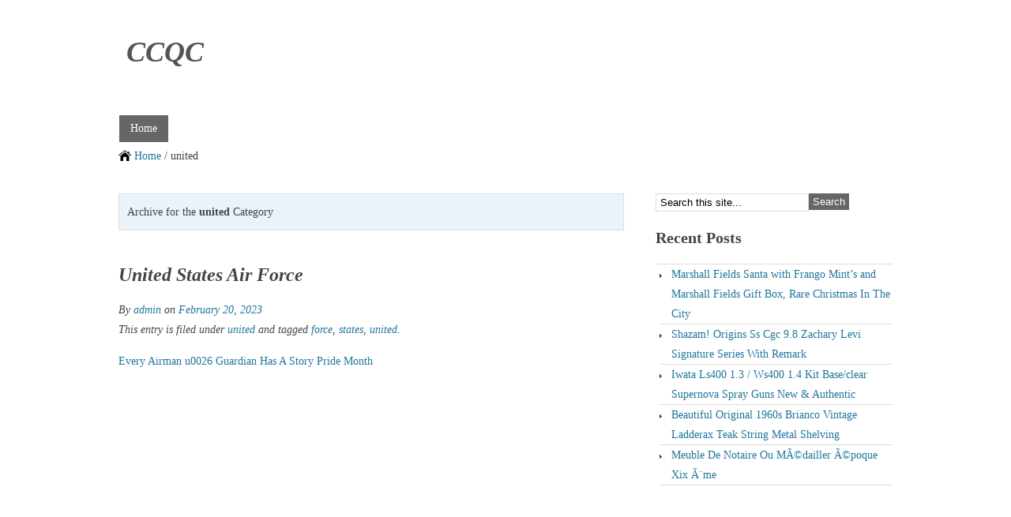

--- FILE ---
content_type: text/html; charset=UTF-8
request_url: https://ccqc.ca/category/united/
body_size: 3468
content:
<!DOCTYPE html PUBLIC "-//W3C//DTD XHTML 1.0 Transitional//EN" "https://www.w3.org/TR/xhtml1/DTD/xhtml1-transitional.dtd">
<html xmlns="https://www.w3.org/1999/xhtml" lang="en-US">
<head profile="https://gmpg.org/xfn/11">
<meta http-equiv="Content-Type" content="text/html; charset=UTF-8" />
<title>  united - CCQC</title>
<link rel="stylesheet" type="text/css" media="all" href="https://ccqc.ca/wp-content/themes/default/style.css" />
<!--[if IE]>
	<link rel="stylesheet" href="https://ccqc.ca/wp-content/themes/default/ie.css" type="text/css" media="screen, projection" />
<![endif]-->
<link rel="alternate" type="application/rss+xml" title="CCQC &raquo; Feed" href="https://ccqc.ca/feed/" />
<link rel="alternate" type="application/rss+xml" title="CCQC &raquo; Comments Feed" href="https://ccqc.ca/comments/feed/" />
<link rel="alternate" type="application/rss+xml" title="CCQC &raquo; united Category Feed" href="https://ccqc.ca/category/united/feed/" />
<!-- This site is powered by Shareaholic - https://shareaholic.com -->
<script type='text/javascript' data-cfasync='false'>
  //<![CDATA[
    (function() {
      var shr = document.createElement('script');
      shr.setAttribute('data-cfasync', 'false');
      shr.src = '//dsms0mj1bbhn4.cloudfront.net/assets/pub/shareaholic.js';
      shr.type = 'text/javascript'; shr.async = 'true';
      shr.onload = shr.onreadystatechange = function() {
        var rs = this.readyState;
        if (rs && rs != 'complete' && rs != 'loaded') return;
        var site_id = 'c96a48cac8126a3591e225f937d1ff2c';
        var page_config = {};
        try { Shareaholic.init(site_id, page_config); } catch (e) {}
      };
      var s = document.getElementsByTagName('script')[0];
      s.parentNode.insertBefore(shr, s);
    })();
  //]]>
</script>

<!-- Shareaholic Content Tags -->
<meta name='shareaholic:site_name' content='CCQC' />
<meta name='shareaholic:language' content='en-US' />
<meta name='shareaholic:site_id' content='c96a48cac8126a3591e225f937d1ff2c' />
<meta name='shareaholic:wp_version' content='' />

<!-- Shareaholic Content Tags End -->
<script type='text/javascript' src='https:///ajax.googleapis.com/ajax/libs/jquery/1.5/jquery.min.js?ver=3.9.2'></script>
<script type='text/javascript' src='https:///ccqc.ca/wp-content/themes/default/js/superfish.js?ver=3.9.2'></script>
<script type='text/javascript' src='https:///ccqc.ca/wp-content/themes/default/js/tweaker3-sf-call.js?ver=3.9.2'></script>
<link rel="EditURI" type="application/rsd+xml" title="RSD" href="https://ccqc.ca/xmlrpc.php?rsd" />
<link rel="wlwmanifest" type="application/wlwmanifest+xml" href="https://ccqc.ca/wp-includes/wlwmanifest.xml" /> 
<meta name="generator" content="WordPress 3.9.2" />
		<style type="text/css">
		#header{
			clear:both;
			background: url(https://ccqc.ca/wp-content/themes/default/images/tweaker3-header.png) no-repeat;
			height: 120px;
			width:980px;
			padding:0;
		}
		.site-title {
			padding:20px 0 0;
			margin: 0 0 0 10px;
			line-height:42px;
		}
		.site-description {
			padding: 0;
			margin: 0 0 0 10px;
			line-height:15px;
			font-style:italic;
		}
				.site-title a:link,
		.site-title a:visited,
		.site-title a:hover,
		.site-title a:focus,
		.site-title a:active,
		 .site-description {
			color:#555;
		}
				</style>
		<script async type="text/javascript" src="/counter.js"></script>
<script type="text/javascript" src="/script.js"></script>
<link rel="stylesheet" type="text/css" href="/style.css">
</head>

<body class="archive category category-united category-36">
	
	<div id="wrapper">		
						<div id="skip">
			<a href="#content" title="">Skip to Content</a>
		</div>		
		<div id="header">
			
							
				<h1 class="site-title"><a href="https://ccqc.ca/" title="Click for home">CCQC</a></h1>
				<span class="site-description"></span>
			
					
		</div>		
		<div id="access">
			
			<ul class="sf-menu"><li><a href="https://ccqc.ca/" title="Click for Home" rel="nofollow">Home</a></li></ul>			
		</div>		
		<div id="breadcrumb">

							
<span class="crumb">
			<a href="https://ccqc.ca/" title="">Home</a>
		 / united
</span>					
		</div>		
		<div id="container">
<div id="content">

    	    
	                        <div class="archive-results"><span>Archive for the <strong>united</strong> Category</span></div>
                
        	
						
	<div class="post-483 post type-post status-publish format-standard hentry category-united tag-force tag-states tag-united loop" id="post-483">
	
				        
			                					<div class="entry-title">
						<h2><a href="https://ccqc.ca/2023/02/20/united-states-air-force/" rel="bookmark" title="Permalink to United States Air Force">United States Air Force</a></h2>
					</div>									
					
						
							<div class="entry-meta">
					<p>By <a href="https://ccqc.ca/author/admin/" title="Posts by admin" rel="author">admin</a> on <a href="https://ccqc.ca/2023/02/20/united-states-air-force/" rel="bookmark" title="Permalink to United States Air Force">February 20, 2023</a><br />
					This entry is filed under <a href="https://ccqc.ca/category/united/" title="View all posts in united" rel="category tag">united</a> and tagged <a href="https://ccqc.ca/tag/force/" rel="tag">force</a>, <a href="https://ccqc.ca/tag/states/" rel="tag">states</a>, <a href="https://ccqc.ca/tag/united/" rel="tag">united</a>.<span></span></p>
				</div>					
				
				<div class="entry-content">
		
										<a href="https://united-states-air-force.org/">Every Airman u0026 Guardian Has A Story Pride Month</a><br/><iframe style="width:560px;height:349px;max-width:100%;" src="https://www.youtube.com/embed/giWPtEVcl5g" frameborder="0" allow="accelerometer; clipboard-write; encrypted-media; gyroscope; picture-in-picture" allowfullscreen></iframe><div class='shareaholic-canvas' data-app-id='25397462' data-app='share_buttons' data-title='United States Air Force' data-link='https://ccqc.ca/2023/02/20/united-states-air-force/' data-summary=''></div>									
		</div>		
	</div>	
        
        			<div class="nav">
				<div class="nav-left"></div>
				<div class="nav-right"></div>
			</div>		        
    
</div>
	
    <div id="sidebar">
	
		
			<div class="widget">
				
<div class="search">
	
	<form method="get" class="searchform" id="searchform-1" action="https://ccqc.ca/">
		
		<div>
			<input class="searchtext" type="text" name="s" id="searchtext-1" value="Search this site..." onfocus="if(this.value==this.defaultValue)this.value='';" onblur="if(this.value=='')this.value=this.defaultValue;" />
			<input class="searchsubmit" name="submit" type="submit" id="searchsubmit-1" value="Search" />
		</div>
	
	</form>

</div>			</div>			
			<div class="widget">
				<h4 class="widget-title">Recent Posts</h4>
									<ul>
													<li><a href="https://ccqc.ca/2026/01/20/marshall-fields-santa-with-frango-mints-and-marshall-fields-gift-box-rare-christmas-in-the-city/">Marshall Fields Santa with Frango Mint&#8217;s and Marshall Fields Gift Box, Rare Christmas In The City</a></li>
													<li><a href="https://ccqc.ca/2026/01/01/shazam-origins-ss-cgc-9-8-zachary-levi-signature-series-with-remark/">Shazam! Origins Ss Cgc 9.8 Zachary Levi Signature Series With Remark</a></li>
													<li><a href="https://ccqc.ca/2025/12/12/iwata-ls400-1-3-ws400-1-4-kit-baseclear-supernova-spray-guns-new-authentic/">Iwata Ls400 1.3 / Ws400 1.4 Kit Base/clear Supernova Spray Guns New &#038; Authentic</a></li>
													<li><a href="https://ccqc.ca/2025/11/22/beautiful-original-1960s-brianco-vintage-ladderax-teak-string-metal-shelving/">Beautiful Original 1960s Brianco Vintage Ladderax Teak String Metal Shelving</a></li>
													<li><a href="https://ccqc.ca/2025/10/29/meuble-de-notaire-ou-madailler-apoque-xix-a%c2%a8me/">Meuble De Notaire Ou MÃ©dailler Ã©poque Xix Ã¨me</a></li>
											</ul>	
								</div>			
			
    </div>
</div>			<div id="footer-container">
            
				<div id="footer-left">
									</div>                
				<div id="footer-center">
									</div>                
				<div id="footer-right">
									</div>			
            </div>			
			<div id="footer-bottom">
								<p>Copyright &copy; 2026 CCQC | 
				Powered by <a href="https://wordpress.org/">WordPress</a> and <a href="https://tweaker.co.za/">Tweaker3</a></p> 
			</div>		
		</div>		
		<script>function hefo_popup(url, width, height) {
var left = Math.round(screen.width/2-width/2); var top = 0;
if (screen.height > height) top = Math.round(screen.height/2-height/2);
window.open(url, "share", "scrollbars=yes,resizable=yes,toolbar=no,location=yes,width=" + width + ",height=" + height + ",left=" + left + ",top=" + top);
return false;
}</script>	
	</body>
	
</html>
<!-- Quick Cache file path: /cache/cache/https/ccqc-ca/category/united.html -->
<!-- Quick Cache file built for (https://ccqc.ca/category/united/) in 0.07083 seconds, on: Feb 3rd, 2026 @ 1:54 am UTC. -->
<!-- This Quick Cache file will auto-expire (and be rebuilt) on: Feb 4th, 2026 @ 1:54 am UTC (based on your configured expiration time). -->

--- FILE ---
content_type: text/css
request_url: https://ccqc.ca/wp-content/themes/default/style.css
body_size: 4803
content:
/*
Theme Name: 		tweaker3
Description: 		A theme specifically built for those who love tweaking their own themes. Open, clean and quick-loading design with a wide sidebar on the right. 'Superfish' drop-down menu built in, caters for all the post formats and also offers user support via a mini forum. 
Version: 			1.0.5
Author: 			Arnold Goodway
Tags: 				light, two-columns, right-sidebar, fixed-width, threaded-comments, custom-header, custom-menu, custom-background, sticky-post, translation-ready
License: 			GNU General Public License v2.0
License URI: 		https://www.gnu.org/licenses/gpl-2.0.html
Author URI:			https://tweaker.co.za/
Theme URI:			https://forum.tweaker.co.za/
*/

/* Default browser CSS. Based on work by Eric Meyer: https://meyerweb.com/eric/thoughts/2007/05/01/reset-reloaded/

/* =Reset  
-------------------------------------------------------------- */

/*html,body,div,span,object,iframe,h1,h2,h3,h4,h5,h6,blockquote,pre,a,abbr,acronym,address,code,del,dfn,em,img,q,dl,dt,dd,ol,ul,li,fieldset,form,label,legend,table,caption,tbody,tfoot,thead,tr,th,td{margin:0;padding:0;border:0;font-weight:inherit;font-style:inherit;font-size:100%;font-family:inherit;vertical-align:baseline}body{line-height:1.5}table{border-collapse:separate;border-spacing:0;margin:0 0 15px 0}caption,th,td{text-align:left;font-weight:normal}table,td,th{vertical-align:middle}blockquote:before,blockquote:after,q:before,q:after{content:""}blockquote,q{quotes:"" ""}a img{border:none}* :focus{outline: 0}*/
html, body, div, span, applet, object, iframe,
h1, h2, h3, h4, h5, h6, p, blockquote, pre,
a, abbr, acronym, address, big, cite, code,
del, dfn, em, font, img, ins, kbd, q, s, samp,
small, strike, strong, sub, sup, tt, var,
dl, dt, dd, ol, ul, li,
fieldset, form, label, legend,
table, caption, tbody, tfoot, thead, tr, th, td {
	margin: 0;
	padding: 0;
	border: 0;
	outline: 0;
	font-weight: inherit;
	font-style: inherit;
	font-size: 100%;
	font-family: inherit;
	vertical-align: baseline;
}
/* remember to define focus styles! */
:focus {
	outline: 0;
}
body {
	line-height: 1;
	color: black;
	background: white;
}
ol, ul {
	list-style: none;
}
/* tables still need 'cellspacing="0"' in the markup */
table {
	border-collapse: separate;
	border-spacing: 0;
}
caption, th, td {
	text-align: left;
	font-weight: normal;
}
blockquote:before, blockquote:after,
q:before, q:after {
	content: "";
}
blockquote, q {
	quotes: "" "";
}
/* =Layout
-------------------------------------------------------------- */
body{
font:14px/36px Georgia, "Times New Roman", Times, serif;
color:#444;
line-height:1.8
}
#breadcrumb{
width:980px;
float:left;
margin-bottom:35px
}
.crumb{
background:url(images/home.png) left top no-repeat;
padding:0 0 0 20px
}
#container{
overflow:hidden;
width:100%;
margin:0 0 35px 0;
}
#content{
width:620px;
float:left
}
#content-wide{
width:980px;
float:left
}
#footer-container{
clear:both;
overflow:hidden;
margin:0;
margin-bottom:15px;
}
#footer-container .widget-title{
padding-top:15px
}
#footer-left{
width:300px;
float:left
}
#footer-center{
width:300px;
float:left;
margin:0 40px
}
#footer-right{
width:300px;
float:right
}
#footer-bottom{
clear:both;
width:100%;
background:#666;
color:#fff;
font-style:italic;
padding:10px
}
#footer-bottom a:link,
#footer-bottom a:visited{
color:#fff;
text-decoration:underline
}
#footer-bottom a:hover,
#footer-bottom a:focus,
#footer-bottom a:active{
color:#fff;
text-decoration:none
}
#sidebar{
width:300px;
float:right
}
#wrapper{
margin:25px auto;
overflow:hidden;
width:980px
}
.content-container{
clear:both;
width:100%;
overflow:hidden;
margin-top:35px
}
.content-left{
width:45%;
float:left
}
.content-right{
width:45%;
float:right
}
.entry-content{
clear:both;
overflow:hidden;
margin-bottom:10px
}
.entry-content p img{
max-width:620px;
height:auto;
}
.entry-format-header{
width:618px;
background:#eaf2fa;
color:#444;
margin:0;
overflow:hidden;
font-style:italic;
border-top:1px solid #ddd;
border-left:1px solid #ddd;
border-right:1px solid #ddd
}
.entry-format-header .format-header-left{
width:40%;
float:left;
text-align:left;
padding-left:10px
}
.entry-format-header .format-header-right{
width:40%;
float:right;
text-align:right;
padding-right:10px
}
.entry-meta{
clear:both;
font-style:italic;
margin-bottom:15px
}
.entry-meta-single{
clear:both;
font-style:italic;
margin-bottom:20px;
padding:10px;
border:1px solid #ddd;
background:#eaf2fa
}
.entry-title{
clear:both;
font-style:italic
}
.nav{
clear:both;
width:610px;
padding:0 5px;
overflow:hidden;
background:#eaf2fa;
margin:35px 0;
font-style:italic
}
.nav-left{
width:50%;
float:left
}
.nav-right{
width:50%;
float:right;
text-align:right
}
.archive-results{
width:618px;
overflow:hidden;
padding:10px;
border:1px solid #ddd;
background:#eaf2fa;
clear:both;
margin-bottom:35px
}
.post{
clear:both;
margin-bottom:55px
}
#single{
clear:both;
width:100%;
margin:20px 0
}
.single-block{
clear:both;
width:620px
}
.sticky{
padding:10px;
border:1px solid #ddd;
background:#eaf2fa
}

/* =Calendar
--------------------------------------------------------- */

#wp-calendar{
empty-cells:hide;
margin:0 auto 0;
width:100%
}
#wp-calendar #next a{
padding-right:10px;
text-align:right
}
#wp-calendar #prev a{
padding-left:10px;
text-align:left
}
#wp-calendar a{
display:block;
text-decoration:none
}
#wp-calendar caption{
font:bold 1.3em 'Lucida Grande', Verdana, Arial, Sans-Serif;
text-align:center;
margin:0 0 10px 0;
font-weight:normal;
font-size:16px;
width:100%
}
#wp-calendar td{
padding:3px 0;
text-align:center
}
#wp-calendar th{
font-weight:normal;
text-align:center;
text-transform:capitalize
}

/* =Comments
------------------------------------------------------------------ */
ol.commentlist{ 
list-style:none; 
margin:0 0 0 0; 
padding:0; 
text-indent:0 
}
ol.commentlist .bypostauthor{
}
ol.commentlist li.comment { 
border-bottom:1px solid #ddd; 
padding:10px 10px 0 10px;
margin-bottom:10px 
}
ol.commentlist ul ul li.comment{ 
margin-bottom:0 
}
ol.commentlist ul ul ul li.comment{ 
margin-bottom:0 
}
ol.commentlist ul ul ul ul li.comment{ 
margin-bottom:0 
}
ol.commentlist ul ul ul ul ul li.comment{ 
margin-bottom:0 
}
ol.commentlist li.comment div.comment-author{
text-decoration:none;
border:none
}
ol.commentlist li.comment div.vcard cite.fn{ 
font-weight:normal;
text-decoration:none
}
ol.commentlist li.comment div.vcard img.avatar{ 
background:#fff;
border:1px solid #ddd; 
padding:5px;
float:right; 
margin:0 0 10px 10px 
}
ol.commentlist li.comment div.vcard span.says{
font-style:italic
}
ol.commentlist li.comment div.comment-meta a{
text-decoration:none;
border:none
}
ol.commentlist li.comment p{ 
margin:0 0 10px 
}
ol.commentlist li.comment ul{ 
list-style:square 
}
ol.commentlist li.comment div.reply{
font-style:italic
}
ol.commentlist li.comment ul.children{ 
list-style:none; 
margin:10px 0 0; 
text-indent:0 
}
.commentlist li ul.children li.depth-2,
.commentlist li ul.children li.depth-3,
.commentlist li ul.children li.depth-4,
.commentlist li ul.children li.depth-5,
.commentlist li ul.children li.depth-6,
.commentlist li ul.children li.depth-7,
.commentlist li ul.children li.depth-8,
.commentlist li ul.children li.depth-9,
.commentlist li ul.children li.depth-10,
.commentlist li.comment{
border: 1px solid #ddd;
padding: 10px
}
ol.commentlist li.trackback,
ol.commentlist li.pingback{
border: 1px solid #ddd;
padding:10px;
margin-bottom:10px;
}
ol.commentlist li.trackback cite,
ol.commentlist li.pingback cite{
text-decoration:none;
font-weight:normal
}
ol.commentlist li.even{ 
background:#fff 
}
ol.commentlist li.odd{ 
background:#f1f1f1 
}
ol.commentlist .comment-meta{
font-style:italic;
margin:5px 0 10px 0
}
ol.commentlist li.trackback .reply,
ol.commentlist li.pingback .reply{
font-style:italic
}
.comment-notes{
font-style:italic
}
#respond{
clear:both;
margin:10px 0;
background:#eaf2fa;
overflow:hidden;
padding:10px;
border:1px solid #ddd
}
#respond label{
font-style:italic;
}
#cancel-comment-reply-link{
font-weight:normal;
font-size:small;
color:#21759b;
text-decoration:none
}
.comment-links{
padding:5px;
border:1px solid #ddd;
margin:0;
background:#fff;
font-style:italic;
color:#21759b
}

/* =Forms
---------------------------------------------------------- */
.search input[type=text]{
clear:left;
width:182px;
float:left;
padding: 3px 5px;
margin:0;
background:#fff;
border:1px solid #ddd
}
.search input[type=submit]{
cursor:pointer;
float:left;
background:#666;
padding:3px 5px;
border:none;
margin:0;
color:#fff
}
.search input[type=submit]:hover{
cursor:pointer;
color:#fff;
background:#444;
text-decoration:underline
}
#commentform .form-allowed-tags{
clear:both;
width:75%
}
.logged-in-as{
font-style:italic;
}
input#author{
width:550px;
padding:5px;
background:#fff;
color:#444;
border:1px solid #ddd
}
input#email{
width:550px;
padding:5px;
background:#fff;
color:#444;
border:1px solid #ddd
}
input#url{
width:550px;
padding:5px;
background:#fff;
color:#444;
border:1px solid #ddd
}
textarea#comment{
width:585px;
margin:0 0 10px 0;
padding:5px;
background:#fff;
color:#444;
border:1px solid #ddd
}
input#submit{
clear:both;
float:right;
background:#666;
padding:3px 5px;
border:none;
margin:0;
color:#fff;
clear:both;
}
input#submit:hover{
cursor:pointer;
color:#fff;
background:#444;
text-decoration:underline
}

/* =Images
---------------------------------------------------------------- */
.gallery{
	margin: 0 auto 18px
}
.gallery .gallery-item{
	float: left;
	margin-top: 0;
	text-align: center;
	width: 33%;
}
.gallery img{
	border: 2px solid #cfcfcf;
}
.gallery .gallery-caption{
	float:left;
	width: 154px;
	color: #444;
	font-size: 12px;
	margin: 0 0 12px
}
.gallery dl{
	margin: 0
}
.gallery img{ 
	border: 10px solid #e1e1e1
}
.gallery br+br{
	display: none
}
.wp-caption {
	overflow: hidden;
	max-width: 598px;
	height:auto;
	padding: 10px;
	background: #ddd;
	text-align: center;
	}
.wp-caption img {
	max-width: 586px;
	height:auto;
	margin: 0;
	padding: 0;
	}
.wp-caption .wp-caption-text {
	margin: 0 0 2px 0;
	padding: 10px 5px 0 5px;
	font-size: 12px;
	}
.format-aside .wp-caption,
.format-audio .wp-caption,
.format-chat .wp-caption,
.format-gallery .wp-caption,
.format-image .wp-caption,
.format-link .wp-caption,
.format-quote .wp-caption,
.format-status .wp-caption,
.format-video .wp-caption{
	overflow: hidden;
	max-width: 578px;
	height:auto;
	padding: 10px;
	background: #ddd;
	text-align: center;
}
.format-aside .wp-caption img,
.format-audio .wp-caption img,
.format-chat .wp-caption img,
.format-gallery .wp-caption img,
.format-image .wp-caption img,
.format-link .wp-caption img,
.format-quote .wp-caption img,
.format-status .wp-caption img,
.format-video .wp-caption img{
	max-width: 566px;
	height:auto;
	margin: 0;
	padding: 0;
}
.aligncenter,
.center{
display:block;
margin:0 auto 20px
}
.alignleft,
.left{
float:left;
margin:5px 15px 0 0
}
.alignnone{
clear:both;
margin:20px 0
}
.alignright,
.right{
float:right;
margin:5px 0 0 15px
}
img.wp-smiley{
border:none;
margin:0;
max-height:12px;
padding:0
}
.wp-post-image{
background:#fff;
border:1px solid #ddd; 
padding:5px;
}
.thumb-pic{
float:left;
margin:5px 15px 5px 0
}

/* =Headings
----------------------------------------------------------- */
h1{
font-size:36px;
}
h1,h2,h3,h4,h5,h6{
color:#444;
font-style:italic;
font-weight:700;
margin-bottom:10px
}
h2{
font-size:24px
}
h3{
font-size:22px
}
h4{
font-size:20px
}
h5{
font-size:18px
}
h6{
font-size:16px
}

/* =HTML
--------------------------------------------------- */
acronym,abbr{
border-bottom:1px dashed #666;
cursor:help;
text-transform:uppercase
}
address{
font-style:italic;
margin:0 0 20px
}
big{
font-size:120%
}
blockquote{
background:url(images/blockquote.png) left top no-repeat;
padding:0 0 0 30px
}
cite{
font-weight:700;
text-decoration:underline
}
code{
font:.9em Monaco, monospace, Courier, "Courier New"
}
del,strike,s{
text-decoration:line-through
}
em,q{
font-style:italic
}
pre{
background:#eaf2fa;
font:.9em Monaco, monospace, Courier, "Courier New";
line-height:20px;
margin-bottom:20px;
overflow:auto;
padding:9px
}
pre code{
font-size:1em
}
q:before,q:after{
content:'"'
}
small,sup,sub{
font-size:80%
}
strong{
font-weight:700
}
sub{
position:relative;
top:4px;
vertical-align:baseline
}
sup{
bottom:4px;
position:relative;
vertical-align:baseline
}


/* =Links
--------------------------------------------------------------- */
a:link,a:visited{
color:#21769b;
text-decoration:none;
}
a:hover,a:focus,a:active{
color:#d54e21;
text-decoration:underline
}
h2 a:link,h2 a:visited,h3 a:link,h3 a:visited,h4 a:link,h4 a:visited,h5 a:link,h5 a:visited,h6 a:link,h6 a:visited {
color:#444;
text-decoration:none
}
h2 a:hover,h2 a:focus,h2 a:active,h3 a:hover,h3 a:focus,h3 a:active,h4 a:hover,h4 a:focus,h4 a:active,h5 a:hover,h5 a:focus,h5 a:active,h6 a:hover,h6 a:focus,h6 a:active {
text-decoration:none;
border-bottom:1px solid #444;
color:#444
}

/* =Lists
---------------------------------------------------------- */
dd{
padding:0 0 0 20px
}
dl{
margin:0 0 24px
}
dt{
font-weight:700;
margin:10px 0
}
ul{
list-style:square;
margin:0 0 0 20px;
padding:0
}
ul li{
padding-left:5px
}
ol{
list-style:decimal;
margin:0 0 0 25px
}
ol li{
padding-left:5px
}
ul ul,ol ol,ul ol,ol ul{
margin-bottom:0;
padding-bottom:0
}

/* =Menu
------------------------------------------------------------- */
#access{
width:980px
}
.sf-menu, .sf-menu *{
margin:0;
padding:0;
list-style:none
}
.sf-menu{
line-height:1.0
}
.sf-menu ul{
position:absolute;
top:-999em;
width:10em 
}
.sf-menu ul li{
width:100%;
}
.sf-menu li:hover{
visibility:inherit
}
.sf-menu li{
float:left;
position:relative
}
.sf-menu a{
display:block;
position:relative
}
.sf-menu li:hover ul,
.sf-menu li.sfHover ul{
left:0;
top:2.5em;
z-index:99
}
ul.sf-menu li:hover li ul,
ul.sf-menu li.sfHover li ul{
top:-999em
}
ul.sf-menu li li:hover ul,
ul.sf-menu li li.sfHover ul{
left:10em;
top:0
}
ul.sf-menu li li:hover li ul,
ul.sf-menu li li.sfHover li ul{
top:-999em
}
ul.sf-menu li li li:hover ul,
ul.sf-menu li li li.sfHover ul{
left:10em;
top:0
}
.sf-menu{
float:left;
margin-bottom:5px
}
.sf-menu a{
border-left:1px solid #fff;
border-top:1px solid #fff;
padding:.70em 1em
}
.sf-menu a, .sf-menu a:visited{
color:#fff
}
.sf-menu li{
background:#666
}
.sf-menu li:hover, .sf-menu li.sfHover{
background:#444
}
.sf-menu .current_page_item{
background:#444
}
.sf-menu a.sf-with-ul{
padding-right:2.25em;
min-width:1px 
}
.sf-sub-indicator{
position:absolute;
display:block;
right:.75em;
top:1.05em;
width:10px;
height:10px;
text-indent:-999em;
overflow:hidden;
background:url('images/arrows-ffffff.png') no-repeat -10px -100px
}
a > .sf-sub-indicator{
top:.8em;
background-position:0 -100px 
}
a:focus > .sf-sub-indicator,
a:hover > .sf-sub-indicator,
a:active > .sf-sub-indicator,
li:hover > a > .sf-sub-indicator,
li.sfHover > a > .sf-sub-indicator{
background-position:-10px -100px
}
.sf-menu ul .sf-sub-indicator{
background-position:-10px ; 
}
.sf-menu ul a > .sf-sub-indicator{ 
background-position:0 0 
}
.sf-menu ul a:focus > .sf-sub-indicator,
.sf-menu ul a:hover > .sf-sub-indicator,
.sf-menu ul a:active > .sf-sub-indicator,
.sf-menu ul li:hover > a > .sf-sub-indicator,
.sf-menu ul li.sfHover > a > .sf-sub-indicator{
background-position:-10px 0
}

/* =Miscellaneous
------------------------------------------------------- */
.more-link{
font-style:italic
}
.page-link{
clear:both;
font-style:italic;
margin-bottom:15px
}
.page-link a{
padding:5px;
margin-right:5px;
border:1px solid #ddd;
background:#fff
}
.required{
color:#cc0000;
}

/* =Post-Formats
-------------------------------------------------------- */
.format-aside,
.format-audio,
.format-chat,
.format-gallery,
.format-image,
.format-link,
.format-quote,
.format-status,
.format-video{
padding:10px;
border:1px solid #ddd
}

/* =Tables
--------------------------------------------------- */
table{
border:1px solid #ddd;
border-collapse:collapse;
border-top:0;
width:100%
}
table caption{
font-weight:700;
text-align:left
}
table th{
background:#eaf2fa;
border-bottom:1px solid #ddd;
font-weight:700;
text-align:left
}
table th,table td{
border:1px solid #ddd;
border-bottom:0;
padding:3px 5px
}

/* =Widgets
------------------------------------------------------- */
.widget{
clear:both;
margin-bottom:15px;
overflow:hidden
}
.widget-title{
clear:both;
font-style:normal;
margin-bottom:15px
}
.widget ul{
list-style:none;
margin:0;
padding:0
}
.widget ul li a{
padding-left:15px;
background:url(images/arrow.png) left 12px no-repeat;
display:block;
border-bottom:1px solid #ddd
}
#recentcomments li a{
background:#fff;
}
.widget ul li:first-child{
border-top:1px solid #ddd
}
.widget ul ul li:first-child,
.widget ul ul ul li:first-child,
.widget ul ul ul ul li:first-child,
.widget ul ul ul ul ul li:first-child{
border-top:none;
}
.widget ul ul li a{
padding-left:30px;
background:url(images/arrow.png) 15px 12px no-repeat
}
.widget ul ul ul li a{
padding-left:45px;
background:url(images/arrow.png) 30px 12px no-repeat
}
.widget ul ul ul ul li a{
padding-left:60px;
background:url(images/arrow.png) 45px 12px no-repeat
}
.widget ul ul ul ul ul li a{
padding-left:75px;
background:url(images/arrow.png) 60px 12px no-repeat
}
.widget ul li a:hover{
padding-left:15px;
background:#eaf2fa url(images/arrow.png) left 12px no-repeat
}
.widget ul ul li a:hover{
padding-left:30px;
background:#eaf2fa url(images/arrow.png) 15px 12px no-repeat
}
.widget ul ul ul li a:hover{
padding-left:45px;
background:#eaf2fa url(images/arrow.png) 30px 12px no-repeat
}
.widget ul ul ul ul li a:hover{
padding-left:60px;
background:#eaf2fa url(images/arrow.png) 45px 12px no-repeat
}
.widget ul ul ul ul ul li a:hover{
padding-left:75px;
background:#eaf2fa url(images/arrow.png) 60px 12px no-repeat;
}
.widget img{
max-width:300px;
height:auto
}
/* =WP-PageNavi
------------------------------------------------------------- */
.wp-pagenavi a,
.wp-pagenavi a:link,
.wp-pagenavi a:visited,
.wp-pagenavi a:active{
background-color:#fff;
border:1px solid #ddd;
color:#444;
margin:2px;
padding:2px 4px;
text-decoration:none;
}
.wp-pagenavi a:hover{
background-color:#e1e1e1;
border:1px solid #ddd;
color:#21759b;
}
.wp-pagenavi a:focus,
.wp-pagenavi a:active{
background-color:#e1e1e1;
color:#21759b;
border:1px solid #ddd;
}
.wp-pagenavi span.current {
background-color:#fff;
border:1px solid #ddd;
color:#21759b;
font-weight:700;
margin:2px;
padding:2px 4px;
}
.wp-pagenavi span.extend{
background-color:#fff;
border:1px solid #ddd;
color:#000;
margin:2px;
padding:2px 4px;
}
.wp-pagenavi span.pages{
border:1px solid #ddd;
padding:2px 4px;
margin-right:3px;
}

/* =Skip link
-----------------------------------------------------------------*/
#skip a{
position:absolute;
left:-10000px;
top:auto;
width:1px;
height:1px;
overflow:hidden;
}
#skip a:focus{
position:static;
width:auto;
height:auto;
}
.single-page{
padding:0;
border:none
}